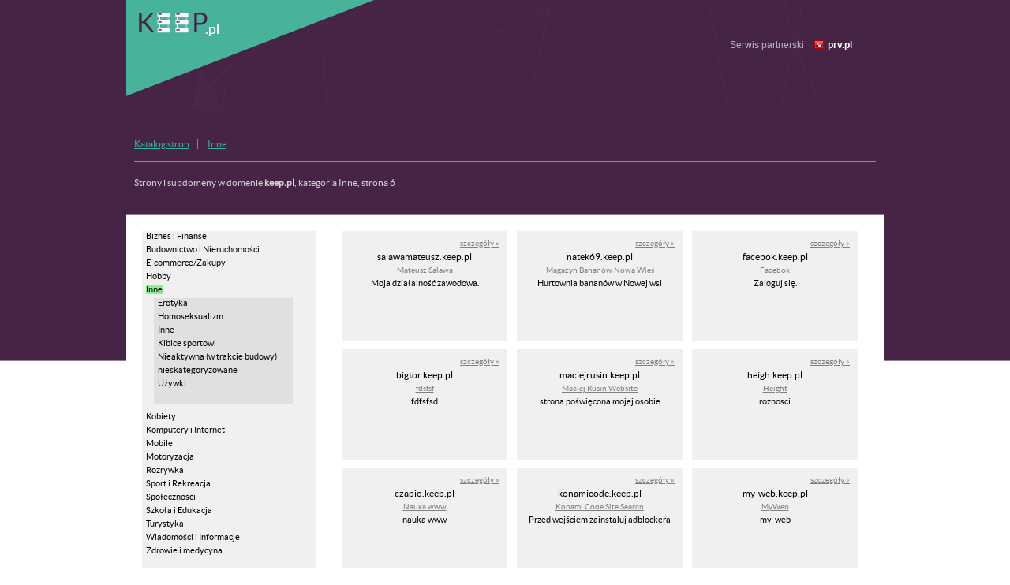

--- FILE ---
content_type: text/html; charset=UTF-8
request_url: https://keep.pl/katalog,inne,6,5
body_size: 3604
content:
<!DOCTYPE html>
<html>
    <head>
        <title>Inne, Keep.pl – free hosting bez limitów, domeny za darmo, strona 6</title>
        <meta http-equiv="Content-Type" content="text/html; charset=UTF-8">
        <meta http-equiv="Content-Language" content="pl" />
        <meta name="viewport" content="width=device-width"/> 
        <meta name="description" content="Strony i subdomeny w domenie <strong>keep.pl</strong>, kategoria Inne, strona 6" />
        <meta name="keywords" content="tworzenie stron www, kreator stron, hosting, hosting bez opłat, hosting bez limitów, domeny za darmo, free domeny, free hosting" />
        <meta name="google-site-verification" content="5d6T-Hou1GIH5ffPe5s_4BEes_6yzooBt1OqvrVHH94" />
        <style type="text/css" title="stylesheet" media="screen">
            @import url(/static/css/keep.pl.css?d=20);
        </style>
        <script>
            (function (i, s, o, g, r, a, m) {
                i['GoogleAnalyticsObject'] = r;
                i[r] = i[r] || function () {
                    (i[r].q = i[r].q || []).push(arguments)
                }, i[r].l = 1 * new Date();
                a = s.createElement(o),
                        m = s.getElementsByTagName(o)[0];
                a.async = 1;
                a.src = g;
                m.parentNode.insertBefore(a, m)
            })(window, document, 'script', '//www.google-analytics.com/analytics.js', 'ga');

            ga('create', 'UA-480911-15', 'auto');  // Replace with your property ID.
            ga('send', 'pageview');

        </script>
        <script type="text/javascript">
            (function () {
                var stats = document.createElement("script");
                stats.type = "text/javascript";
                stats.src = "//stats.grupapino.pl/stats.php?url=www.keep.pl&t=m1&extra=file.js";
                var code = document.getElementsByTagName("script")[0];
                code.parentNode.insertBefore(stats, code);
            })();

        </script>
    </head>
    <body>
        <div id="container">
                            <div id="mini">
                    <div id="header">
                        <span class="logo">
                            <a href="/" title="darmowy hosting">
                                <span id="logo">

                                </span>
                            </a>
                        </span>
                        <span style="display: inline-block; margin: 5px 0px 0px 20px; float: left;">
                            <iframe src="//www.facebook.com/plugins/like.php?href=https%3A%2F%2Fwww.facebook.com%2Fprvpl&amp;show_faces=false&amp;layout=button_count&ampwidth=150&amp;send=false" scrolling="no" frameborder="0" width="150" height="20" style="border: none; overflow: hidden;"></iframe>
                        </span>
                        <span class="info">
                            Serwis partnerski <span class="icon-prv"></span><a href="//www.prv.pl" title="Darmowy hosting">prv.pl</a>
                        </span>
                    </div>
                </div>
            <style type="text/css">
    .link-promo ul {
        background-color: #fcfcfc !important;
        border: 1px solid #d0d0d0;
        overflow: hidden !important;
    }
    .link-promo ul:before {
        position: absolute;
        vertical-align: top;
        display: inline-block;
        content: 'Link promowany';
        margin: 120px  0px 0px 110px;
        color: #b0b0b0;
    }

</style>
<div id="catalog">
    <div class="bread">
                    <ul>
                                    <li>
                                                    <a href="/katalog">Katalog stron</a>
                                            </li>
                                    <li>
                                                    <a href="/katalog,inne,6">Inne</a>
                                            </li>
                            </ul>
                <div class="info">
            Strony i subdomeny w domenie <strong>keep.pl</strong>, kategoria Inne, strona 6        </div>
    </div>
        <div class="menu">
                    <ul>
                                                                                                                                                                                                                                                                                                                                                                                                                                                                                                                                                                                    <li>
                                                            <a href="/katalog,biznes-i-finanse,2">Biznes i Finanse</a>
                                                                                </li>
                                                                                                                                                                                                                                                                                                                                                                                                                    <li>
                                                            <a href="/katalog,budownictwo-i-nieruchomosci,3">Budownictwo i Nieruchomości</a>
                                                                                </li>
                                                                                                                                                                                                                                                                    <li>
                                                            <a href="/katalog,e-commerce-zakupy,4">E-commerce/Zakupy</a>
                                                                                </li>
                                                                                                                                                                                                                                                                                                                                                                                                                                                        <li>
                                                            <a href="/katalog,hobby,5">Hobby</a>
                                                                                </li>
                                                                                                                                                                                                                                                                                                                                            <li>
                                                            <a class="active" href="/katalog,inne,6">Inne</a>
                                                                                                                            <ul>
                                                                                    <li>
                                                                                                    <a href="/katalog,erotyka,56">Erotyka</a>
                                                                                            </li>
                                                                                    <li>
                                                                                                    <a href="/katalog,homoseksualizm,57">Homoseksualizm</a>
                                                                                            </li>
                                                                                    <li>
                                                                                                    <a href="/katalog,inne-7,58">Inne</a>
                                                                                            </li>
                                                                                    <li>
                                                                                                    <a href="/katalog,kibice-sportowi,59">Kibice sportowi</a>
                                                                                            </li>
                                                                                    <li>
                                                                                                    <a href="/katalog,nieaktywna-w-trakcie-budowy,60">Nieaktywna (w trakcie budowy)</a>
                                                                                            </li>
                                                                                    <li>
                                                                                                    <a href="/katalog,nieskategoryzowane,61">nieskategoryzowane</a>
                                                                                            </li>
                                                                                    <li>
                                                                                                    <a href="/katalog,uzywki,62">Używki</a>
                                                                                            </li>
                                                                            </ul>
                                                                                    </li>
                                                                                                                                                                                                                                                                                                                                            <li>
                                                            <a href="/katalog,kobiety,7">Kobiety</a>
                                                                                </li>
                                                                                                                                                                                                                                                                                                                                                                                                                                                                                            <li>
                                                            <a href="/katalog,komputery-i-internet,8">Komputery i Internet</a>
                                                                                </li>
                                                                                                                                                                                                                                                                                                        <li>
                                                            <a href="/katalog,mobile,9">Mobile</a>
                                                                                </li>
                                                                                                                                                                                                                                                                                                                                            <li>
                                                            <a href="/katalog,motoryzacja,10">Motoryzacja</a>
                                                                                </li>
                                                                                                                                                                                                                                                                                                                                                                                                                                                                                                                                                                                                                                                                                                                                                                                                                                                                                                                                                                                                                                                                                            <li>
                                                            <a href="/katalog,rozrywka,11">Rozrywka</a>
                                                                                </li>
                                                                                                                                                                                                                                                                                                                                                                                                                                                                                                                                <li>
                                                            <a href="/katalog,sport-i-rekreacja,12">Sport i Rekreacja</a>
                                                                                </li>
                                                                                                                                                                                                                                                                                                                                                                                                                                                        <li>
                                                            <a href="/katalog,spolecznosci,13">Społeczności</a>
                                                                                </li>
                                                                                                                                                                                                                                                                                                                                                                                                                                                        <li>
                                                            <a href="/katalog,szkola-i-edukacja,14">Szkoła i Edukacja</a>
                                                                                </li>
                                                                                                                                                                                                                                                                                                                                                                                <li>
                                                            <a href="/katalog,turystyka,15">Turystyka</a>
                                                                                </li>
                                                                                                                                                                                                                                                                                                                                            <li>
                                                            <a href="/katalog,wiadomosci-i-informacje,16">Wiadomości i Informacje</a>
                                                                                </li>
                                                                                                                                                                                                                                                                                                                                                                                                                                                                                                                                                                                                                                                                                                                                                                                                                                                                                                                                                                                                                                                                                                                                                                                                                                                                                                                                                                                                                                                                                                                                                                                                                                                                                                                                                                                                                                                                                                                                                                                                                                                                                                                                                                                                                                                        <li>
                                                            <a href="/katalog,zdrowie-i-medycyna,227">Zdrowie i medycyna</a>
                                                                                </li>
                                                                                                                                                                                                                                                                                                                                                                                                                        </ul>
            </div>
    <div class="list">
                    <ul>
                                                                            <li>
                            <ul>
                                <li class="details"><a href="/domena,salawamateusz">szczegóły &raquo;</a></li>
                                <li class="name">salawamateusz.keep.pl</li>
                                <li class="title"><a href="http://salawamateusz.keep.pl">Mateusz Salawa</a></li>
                                <li class="info">Moja działalność zawodowa.</li>

                            </ul>
                        </li>
                                            <li>
                            <ul>
                                <li class="details"><a href="/domena,natek69">szczegóły &raquo;</a></li>
                                <li class="name">natek69.keep.pl</li>
                                <li class="title"><a href="http://natek69.keep.pl">Magazyn Bananów Nowa Wieś</a></li>
                                <li class="info">Hurtownia bananów w Nowej wsi</li>

                            </ul>
                        </li>
                                            <li>
                            <ul>
                                <li class="details"><a href="/domena,facebok">szczegóły &raquo;</a></li>
                                <li class="name">facebok.keep.pl</li>
                                <li class="title"><a href="http://facebok.keep.pl">Facebok</a></li>
                                <li class="info">Zaloguj się.</li>

                            </ul>
                        </li>
                                            <li>
                            <ul>
                                <li class="details"><a href="/domena,bigtor">szczegóły &raquo;</a></li>
                                <li class="name">bigtor.keep.pl</li>
                                <li class="title"><a href="http://bigtor.keep.pl">fdsfsf</a></li>
                                <li class="info">fdfsfsd</li>

                            </ul>
                        </li>
                                            <li>
                            <ul>
                                <li class="details"><a href="/domena,maciejrusin">szczegóły &raquo;</a></li>
                                <li class="name">maciejrusin.keep.pl</li>
                                <li class="title"><a href="http://maciejrusin.keep.pl">Maciej Rusin Website</a></li>
                                <li class="info">strona poświęcona mojej osobie</li>

                            </ul>
                        </li>
                                            <li>
                            <ul>
                                <li class="details"><a href="/domena,heigh">szczegóły &raquo;</a></li>
                                <li class="name">heigh.keep.pl</li>
                                <li class="title"><a href="http://heigh.keep.pl">Height</a></li>
                                <li class="info">roznosci</li>

                            </ul>
                        </li>
                                            <li>
                            <ul>
                                <li class="details"><a href="/domena,czapio">szczegóły &raquo;</a></li>
                                <li class="name">czapio.keep.pl</li>
                                <li class="title"><a href="http://czapio.keep.pl">Nauka www</a></li>
                                <li class="info">nauka www</li>

                            </ul>
                        </li>
                                            <li>
                            <ul>
                                <li class="details"><a href="/domena,konamicode">szczegóły &raquo;</a></li>
                                <li class="name">konamicode.keep.pl</li>
                                <li class="title"><a href="http://konamicode.keep.pl">Konami Code Site Search</a></li>
                                <li class="info">Przed wejściem zainstaluj adblockera</li>

                            </ul>
                        </li>
                                            <li>
                            <ul>
                                <li class="details"><a href="/domena,my-web">szczegóły &raquo;</a></li>
                                <li class="name">my-web.keep.pl</li>
                                <li class="title"><a href="http://my-web.keep.pl">MyWeb</a></li>
                                <li class="info">my-web</li>

                            </ul>
                        </li>
                                            <li>
                            <ul>
                                <li class="details"><a href="/domena,samsungyoung">szczegóły &raquo;</a></li>
                                <li class="name">samsungyoung.keep.pl</li>
                                <li class="title"><a href="http://samsungyoung.keep.pl">Samsung S6310</a></li>
                                <li class="info">ROM Kernel CWM</li>

                            </ul>
                        </li>
                                            <li>
                            <ul>
                                <li class="details"><a href="/domena,zniwa">szczegóły &raquo;</a></li>
                                <li class="name">zniwa.keep.pl</li>
                                <li class="title"><a href="http://zniwa.keep.pl">usługi rolnicze</a></li>
                                <li class="info">Realizacja usług rolniczych na terenie powiatu strzelińskiego i województwa dolnośląskiego.</li>

                            </ul>
                        </li>
                                            <li>
                            <ul>
                                <li class="details"><a href="/domena,numiz-maty">szczegóły &raquo;</a></li>
                                <li class="name">numiz-maty.keep.pl</li>
                                <li class="title"><a href="http://numiz-maty.keep.pl">Numizmatyka</a></li>
                                <li class="info">Numizmatyka</li>

                            </ul>
                        </li>
                                            <li>
                            <ul>
                                <li class="details"><a href="/domena,ftp-zajec00">szczegóły &raquo;</a></li>
                                <li class="name">ftp-zajec00.keep.pl</li>
                                <li class="title"><a href="http://ftp-zajec00.keep.pl">ftp-zajec00</a></li>
                                <li class="info">ftp-zajec00</li>

                            </ul>
                        </li>
                                            <li>
                            <ul>
                                <li class="details"><a href="/domena,force">szczegóły &raquo;</a></li>
                                <li class="name">force.keep.pl</li>
                                <li class="title"><a href="http://force.keep.pl">Force team page</a></li>
                                <li class="info">Force team</li>

                            </ul>
                        </li>
                                            <li>
                            <ul>
                                <li class="details"><a href="/domena,blazuish">szczegóły &raquo;</a></li>
                                <li class="name">blazuish.keep.pl</li>
                                <li class="title"><a href="http://blazuish.keep.pl">BLAZUISH YOUTUBE</a></li>
                                <li class="info">BLAZUISH YOUTUBE</li>

                            </ul>
                        </li>
                                            <li>
                            <ul>
                                <li class="details"><a href="/domena,metalirock">szczegóły &raquo;</a></li>
                                <li class="name">metalirock.keep.pl</li>
                                <li class="title"><a href="http://metalirock.keep.pl">metalirock</a></li>
                                <li class="info">metalirock</li>

                            </ul>
                        </li>
                                            <li>
                            <ul>
                                <li class="details"><a href="/domena,bronieinfo">szczegóły &raquo;</a></li>
                                <li class="name">bronieinfo.keep.pl</li>
                                <li class="title"><a href="http://bronieinfo.keep.pl">Bronie</a></li>
                                <li class="info">Bronie</li>

                            </ul>
                        </li>
                                            <li>
                            <ul>
                                <li class="details"><a href="/domena,klekstest">szczegóły &raquo;</a></li>
                                <li class="name">klekstest.keep.pl</li>
                                <li class="title"><a href="http://klekstest.keep.pl">kleks</a></li>
                                <li class="info">kleks</li>

                            </ul>
                        </li>
                                            <li>
                            <ul>
                                <li class="details"><a href="/domena,login-ka">szczegóły &raquo;</a></li>
                                <li class="name">login-ka.keep.pl</li>
                                <li class="title"><a href="http://login-ka.keep.pl">moja strona</a></li>
                                <li class="info">moja strona na zajęcia</li>

                            </ul>
                        </li>
                                            <li>
                            <ul>
                                <li class="details"><a href="/domena,systom">szczegóły &raquo;</a></li>
                                <li class="name">systom.keep.pl</li>
                                <li class="title"><a href="http://systom.keep.pl">systom</a></li>
                                <li class="info">strona na witryny</li>

                            </ul>
                        </li>
                                                </ul>
                <div class="paginator">
                            <ul>
                                                                                                            <li><a href="/katalog,inne,6">1</a></li>
                                                                                                                                                                <li><a href="/katalog,inne,6,1">2</a></li>
                                                                                                                                                                <li><a href="/katalog,inne,6,2">3</a></li>
                                                                                                                                                                <li><a href="/katalog,inne,6,3">4</a></li>
                                                                                                                                                                <li><a href="/katalog,inne,6,4">5</a></li>
                                                                                                                            <li class="active">6</li>
                                                                                                                                        <li><a href="/katalog,inne,6,6">7</a></li>
                                                                                        </ul>
                    </div>
    </div>

</div>
<div id="sticky"></div>
</div>
<div id="footer">
    <div class="width">
        &copy;  2013-<span class="year">2026</span> keep.pl        <a href="http://www.prv.pl/kontakt/" rel="nofollow" class="footer-link">Kontakt</a>
        <a href="http://grupapino.pl/pages-polityka/" rel="nofollow" class="footer-link">Polityka prywatności</a>
        <a href="/katalog" class="footer-link">Katalog stron</a>
        <a href="/domeny_do_przejecia" class="footer-link">Domeny do przejęcia</a>
    </div>
</div>

</body>
</html>
